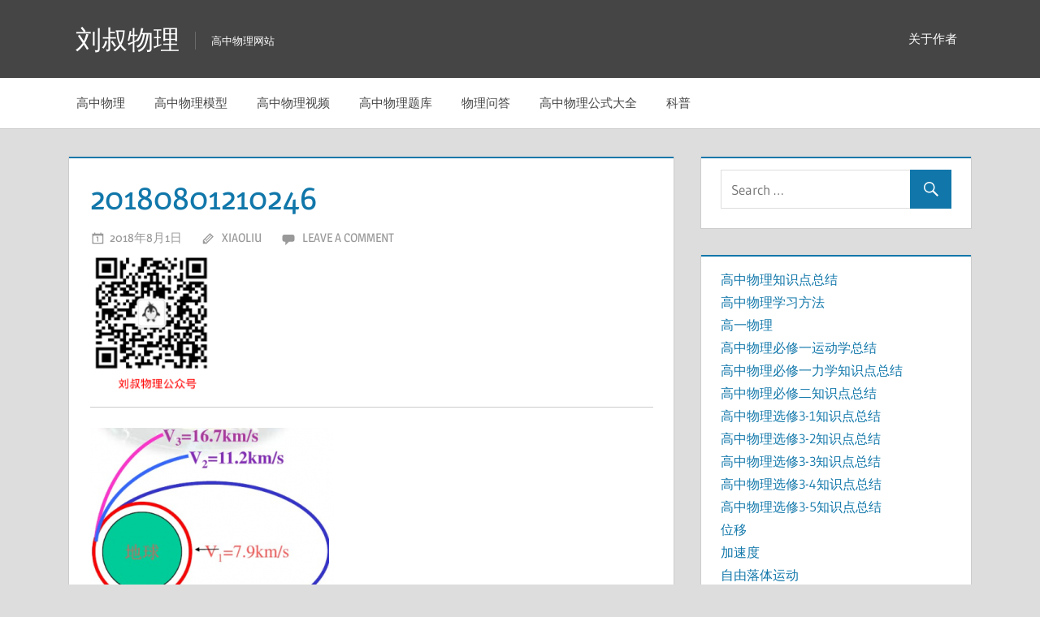

--- FILE ---
content_type: text/html; charset=UTF-8
request_url: http://www.myliushu.com/963.html/attachment/20180801210246
body_size: 10861
content:
<!DOCTYPE html>
<html lang="zh-Hans">

<head>
<meta charset="UTF-8">
<meta name="viewport" content="width=device-width, initial-scale=1">
<link rel="profile" href="http://gmpg.org/xfn/11">
<link rel="pingback" href="http://www.myliushu.com/xmlrpc.php">
<link id="favicon" href="http://www.myliushu.com/favicon.ico" rel="icon" type="image/x-icon" />

<meta name="keywords" content=""   />
<meta name="description" content=""   />
<title>20180801210246 &#8211; 刘叔物理</title>
<meta name='robots' content='max-image-preview:large' />
<link rel="alternate" type="application/rss+xml" title="刘叔物理 &raquo; Feed" href="http://www.myliushu.com/feed" />
<link rel="alternate" type="application/rss+xml" title="刘叔物理 &raquo; 评论 Feed" href="http://www.myliushu.com/comments/feed" />
<link rel="alternate" type="application/rss+xml" title="刘叔物理 &raquo; 20180801210246 评论 Feed" href="http://www.myliushu.com/963.html/attachment/20180801210246/feed" />
<link rel="alternate" title="oEmbed (JSON)" type="application/json+oembed" href="http://www.myliushu.com/wp-json/oembed/1.0/embed?url=http%3A%2F%2Fwww.myliushu.com%2F963.html%2Fattachment%2F20180801210246" />
<link rel="alternate" title="oEmbed (XML)" type="text/xml+oembed" href="http://www.myliushu.com/wp-json/oembed/1.0/embed?url=http%3A%2F%2Fwww.myliushu.com%2F963.html%2Fattachment%2F20180801210246&#038;format=xml" />
<style id='wp-img-auto-sizes-contain-inline-css' type='text/css'>
img:is([sizes=auto i],[sizes^="auto," i]){contain-intrinsic-size:3000px 1500px}
/*# sourceURL=wp-img-auto-sizes-contain-inline-css */
</style>
<link rel='stylesheet' id='treville-custom-fonts-css' href='http://www.myliushu.com/wp-content/themes/treville/assets/css/custom-fonts.css?ver=20180413' type='text/css' media='all' />
<style id='wp-emoji-styles-inline-css' type='text/css'>

	img.wp-smiley, img.emoji {
		display: inline !important;
		border: none !important;
		box-shadow: none !important;
		height: 1em !important;
		width: 1em !important;
		margin: 0 0.07em !important;
		vertical-align: -0.1em !important;
		background: none !important;
		padding: 0 !important;
	}
/*# sourceURL=wp-emoji-styles-inline-css */
</style>
<style id='wp-block-library-inline-css' type='text/css'>
:root{--wp-block-synced-color:#7a00df;--wp-block-synced-color--rgb:122,0,223;--wp-bound-block-color:var(--wp-block-synced-color);--wp-editor-canvas-background:#ddd;--wp-admin-theme-color:#007cba;--wp-admin-theme-color--rgb:0,124,186;--wp-admin-theme-color-darker-10:#006ba1;--wp-admin-theme-color-darker-10--rgb:0,107,160.5;--wp-admin-theme-color-darker-20:#005a87;--wp-admin-theme-color-darker-20--rgb:0,90,135;--wp-admin-border-width-focus:2px}@media (min-resolution:192dpi){:root{--wp-admin-border-width-focus:1.5px}}.wp-element-button{cursor:pointer}:root .has-very-light-gray-background-color{background-color:#eee}:root .has-very-dark-gray-background-color{background-color:#313131}:root .has-very-light-gray-color{color:#eee}:root .has-very-dark-gray-color{color:#313131}:root .has-vivid-green-cyan-to-vivid-cyan-blue-gradient-background{background:linear-gradient(135deg,#00d084,#0693e3)}:root .has-purple-crush-gradient-background{background:linear-gradient(135deg,#34e2e4,#4721fb 50%,#ab1dfe)}:root .has-hazy-dawn-gradient-background{background:linear-gradient(135deg,#faaca8,#dad0ec)}:root .has-subdued-olive-gradient-background{background:linear-gradient(135deg,#fafae1,#67a671)}:root .has-atomic-cream-gradient-background{background:linear-gradient(135deg,#fdd79a,#004a59)}:root .has-nightshade-gradient-background{background:linear-gradient(135deg,#330968,#31cdcf)}:root .has-midnight-gradient-background{background:linear-gradient(135deg,#020381,#2874fc)}:root{--wp--preset--font-size--normal:16px;--wp--preset--font-size--huge:42px}.has-regular-font-size{font-size:1em}.has-larger-font-size{font-size:2.625em}.has-normal-font-size{font-size:var(--wp--preset--font-size--normal)}.has-huge-font-size{font-size:var(--wp--preset--font-size--huge)}.has-text-align-center{text-align:center}.has-text-align-left{text-align:left}.has-text-align-right{text-align:right}.has-fit-text{white-space:nowrap!important}#end-resizable-editor-section{display:none}.aligncenter{clear:both}.items-justified-left{justify-content:flex-start}.items-justified-center{justify-content:center}.items-justified-right{justify-content:flex-end}.items-justified-space-between{justify-content:space-between}.screen-reader-text{border:0;clip-path:inset(50%);height:1px;margin:-1px;overflow:hidden;padding:0;position:absolute;width:1px;word-wrap:normal!important}.screen-reader-text:focus{background-color:#ddd;clip-path:none;color:#444;display:block;font-size:1em;height:auto;left:5px;line-height:normal;padding:15px 23px 14px;text-decoration:none;top:5px;width:auto;z-index:100000}html :where(.has-border-color){border-style:solid}html :where([style*=border-top-color]){border-top-style:solid}html :where([style*=border-right-color]){border-right-style:solid}html :where([style*=border-bottom-color]){border-bottom-style:solid}html :where([style*=border-left-color]){border-left-style:solid}html :where([style*=border-width]){border-style:solid}html :where([style*=border-top-width]){border-top-style:solid}html :where([style*=border-right-width]){border-right-style:solid}html :where([style*=border-bottom-width]){border-bottom-style:solid}html :where([style*=border-left-width]){border-left-style:solid}html :where(img[class*=wp-image-]){height:auto;max-width:100%}:where(figure){margin:0 0 1em}html :where(.is-position-sticky){--wp-admin--admin-bar--position-offset:var(--wp-admin--admin-bar--height,0px)}@media screen and (max-width:600px){html :where(.is-position-sticky){--wp-admin--admin-bar--position-offset:0px}}

/*# sourceURL=wp-block-library-inline-css */
</style><style id='global-styles-inline-css' type='text/css'>
:root{--wp--preset--aspect-ratio--square: 1;--wp--preset--aspect-ratio--4-3: 4/3;--wp--preset--aspect-ratio--3-4: 3/4;--wp--preset--aspect-ratio--3-2: 3/2;--wp--preset--aspect-ratio--2-3: 2/3;--wp--preset--aspect-ratio--16-9: 16/9;--wp--preset--aspect-ratio--9-16: 9/16;--wp--preset--color--black: #454545;--wp--preset--color--cyan-bluish-gray: #abb8c3;--wp--preset--color--white: #ffffff;--wp--preset--color--pale-pink: #f78da7;--wp--preset--color--vivid-red: #cf2e2e;--wp--preset--color--luminous-vivid-orange: #ff6900;--wp--preset--color--luminous-vivid-amber: #fcb900;--wp--preset--color--light-green-cyan: #7bdcb5;--wp--preset--color--vivid-green-cyan: #00d084;--wp--preset--color--pale-cyan-blue: #8ed1fc;--wp--preset--color--vivid-cyan-blue: #0693e3;--wp--preset--color--vivid-purple: #9b51e0;--wp--preset--color--primary: #1177aa;--wp--preset--color--light-gray: #f0f0f0;--wp--preset--color--dark-gray: #777777;--wp--preset--gradient--vivid-cyan-blue-to-vivid-purple: linear-gradient(135deg,rgb(6,147,227) 0%,rgb(155,81,224) 100%);--wp--preset--gradient--light-green-cyan-to-vivid-green-cyan: linear-gradient(135deg,rgb(122,220,180) 0%,rgb(0,208,130) 100%);--wp--preset--gradient--luminous-vivid-amber-to-luminous-vivid-orange: linear-gradient(135deg,rgb(252,185,0) 0%,rgb(255,105,0) 100%);--wp--preset--gradient--luminous-vivid-orange-to-vivid-red: linear-gradient(135deg,rgb(255,105,0) 0%,rgb(207,46,46) 100%);--wp--preset--gradient--very-light-gray-to-cyan-bluish-gray: linear-gradient(135deg,rgb(238,238,238) 0%,rgb(169,184,195) 100%);--wp--preset--gradient--cool-to-warm-spectrum: linear-gradient(135deg,rgb(74,234,220) 0%,rgb(151,120,209) 20%,rgb(207,42,186) 40%,rgb(238,44,130) 60%,rgb(251,105,98) 80%,rgb(254,248,76) 100%);--wp--preset--gradient--blush-light-purple: linear-gradient(135deg,rgb(255,206,236) 0%,rgb(152,150,240) 100%);--wp--preset--gradient--blush-bordeaux: linear-gradient(135deg,rgb(254,205,165) 0%,rgb(254,45,45) 50%,rgb(107,0,62) 100%);--wp--preset--gradient--luminous-dusk: linear-gradient(135deg,rgb(255,203,112) 0%,rgb(199,81,192) 50%,rgb(65,88,208) 100%);--wp--preset--gradient--pale-ocean: linear-gradient(135deg,rgb(255,245,203) 0%,rgb(182,227,212) 50%,rgb(51,167,181) 100%);--wp--preset--gradient--electric-grass: linear-gradient(135deg,rgb(202,248,128) 0%,rgb(113,206,126) 100%);--wp--preset--gradient--midnight: linear-gradient(135deg,rgb(2,3,129) 0%,rgb(40,116,252) 100%);--wp--preset--font-size--small: 13px;--wp--preset--font-size--medium: 20px;--wp--preset--font-size--large: 36px;--wp--preset--font-size--x-large: 42px;--wp--preset--spacing--20: 0.44rem;--wp--preset--spacing--30: 0.67rem;--wp--preset--spacing--40: 1rem;--wp--preset--spacing--50: 1.5rem;--wp--preset--spacing--60: 2.25rem;--wp--preset--spacing--70: 3.38rem;--wp--preset--spacing--80: 5.06rem;--wp--preset--shadow--natural: 6px 6px 9px rgba(0, 0, 0, 0.2);--wp--preset--shadow--deep: 12px 12px 50px rgba(0, 0, 0, 0.4);--wp--preset--shadow--sharp: 6px 6px 0px rgba(0, 0, 0, 0.2);--wp--preset--shadow--outlined: 6px 6px 0px -3px rgb(255, 255, 255), 6px 6px rgb(0, 0, 0);--wp--preset--shadow--crisp: 6px 6px 0px rgb(0, 0, 0);}:where(.is-layout-flex){gap: 0.5em;}:where(.is-layout-grid){gap: 0.5em;}body .is-layout-flex{display: flex;}.is-layout-flex{flex-wrap: wrap;align-items: center;}.is-layout-flex > :is(*, div){margin: 0;}body .is-layout-grid{display: grid;}.is-layout-grid > :is(*, div){margin: 0;}:where(.wp-block-columns.is-layout-flex){gap: 2em;}:where(.wp-block-columns.is-layout-grid){gap: 2em;}:where(.wp-block-post-template.is-layout-flex){gap: 1.25em;}:where(.wp-block-post-template.is-layout-grid){gap: 1.25em;}.has-black-color{color: var(--wp--preset--color--black) !important;}.has-cyan-bluish-gray-color{color: var(--wp--preset--color--cyan-bluish-gray) !important;}.has-white-color{color: var(--wp--preset--color--white) !important;}.has-pale-pink-color{color: var(--wp--preset--color--pale-pink) !important;}.has-vivid-red-color{color: var(--wp--preset--color--vivid-red) !important;}.has-luminous-vivid-orange-color{color: var(--wp--preset--color--luminous-vivid-orange) !important;}.has-luminous-vivid-amber-color{color: var(--wp--preset--color--luminous-vivid-amber) !important;}.has-light-green-cyan-color{color: var(--wp--preset--color--light-green-cyan) !important;}.has-vivid-green-cyan-color{color: var(--wp--preset--color--vivid-green-cyan) !important;}.has-pale-cyan-blue-color{color: var(--wp--preset--color--pale-cyan-blue) !important;}.has-vivid-cyan-blue-color{color: var(--wp--preset--color--vivid-cyan-blue) !important;}.has-vivid-purple-color{color: var(--wp--preset--color--vivid-purple) !important;}.has-black-background-color{background-color: var(--wp--preset--color--black) !important;}.has-cyan-bluish-gray-background-color{background-color: var(--wp--preset--color--cyan-bluish-gray) !important;}.has-white-background-color{background-color: var(--wp--preset--color--white) !important;}.has-pale-pink-background-color{background-color: var(--wp--preset--color--pale-pink) !important;}.has-vivid-red-background-color{background-color: var(--wp--preset--color--vivid-red) !important;}.has-luminous-vivid-orange-background-color{background-color: var(--wp--preset--color--luminous-vivid-orange) !important;}.has-luminous-vivid-amber-background-color{background-color: var(--wp--preset--color--luminous-vivid-amber) !important;}.has-light-green-cyan-background-color{background-color: var(--wp--preset--color--light-green-cyan) !important;}.has-vivid-green-cyan-background-color{background-color: var(--wp--preset--color--vivid-green-cyan) !important;}.has-pale-cyan-blue-background-color{background-color: var(--wp--preset--color--pale-cyan-blue) !important;}.has-vivid-cyan-blue-background-color{background-color: var(--wp--preset--color--vivid-cyan-blue) !important;}.has-vivid-purple-background-color{background-color: var(--wp--preset--color--vivid-purple) !important;}.has-black-border-color{border-color: var(--wp--preset--color--black) !important;}.has-cyan-bluish-gray-border-color{border-color: var(--wp--preset--color--cyan-bluish-gray) !important;}.has-white-border-color{border-color: var(--wp--preset--color--white) !important;}.has-pale-pink-border-color{border-color: var(--wp--preset--color--pale-pink) !important;}.has-vivid-red-border-color{border-color: var(--wp--preset--color--vivid-red) !important;}.has-luminous-vivid-orange-border-color{border-color: var(--wp--preset--color--luminous-vivid-orange) !important;}.has-luminous-vivid-amber-border-color{border-color: var(--wp--preset--color--luminous-vivid-amber) !important;}.has-light-green-cyan-border-color{border-color: var(--wp--preset--color--light-green-cyan) !important;}.has-vivid-green-cyan-border-color{border-color: var(--wp--preset--color--vivid-green-cyan) !important;}.has-pale-cyan-blue-border-color{border-color: var(--wp--preset--color--pale-cyan-blue) !important;}.has-vivid-cyan-blue-border-color{border-color: var(--wp--preset--color--vivid-cyan-blue) !important;}.has-vivid-purple-border-color{border-color: var(--wp--preset--color--vivid-purple) !important;}.has-vivid-cyan-blue-to-vivid-purple-gradient-background{background: var(--wp--preset--gradient--vivid-cyan-blue-to-vivid-purple) !important;}.has-light-green-cyan-to-vivid-green-cyan-gradient-background{background: var(--wp--preset--gradient--light-green-cyan-to-vivid-green-cyan) !important;}.has-luminous-vivid-amber-to-luminous-vivid-orange-gradient-background{background: var(--wp--preset--gradient--luminous-vivid-amber-to-luminous-vivid-orange) !important;}.has-luminous-vivid-orange-to-vivid-red-gradient-background{background: var(--wp--preset--gradient--luminous-vivid-orange-to-vivid-red) !important;}.has-very-light-gray-to-cyan-bluish-gray-gradient-background{background: var(--wp--preset--gradient--very-light-gray-to-cyan-bluish-gray) !important;}.has-cool-to-warm-spectrum-gradient-background{background: var(--wp--preset--gradient--cool-to-warm-spectrum) !important;}.has-blush-light-purple-gradient-background{background: var(--wp--preset--gradient--blush-light-purple) !important;}.has-blush-bordeaux-gradient-background{background: var(--wp--preset--gradient--blush-bordeaux) !important;}.has-luminous-dusk-gradient-background{background: var(--wp--preset--gradient--luminous-dusk) !important;}.has-pale-ocean-gradient-background{background: var(--wp--preset--gradient--pale-ocean) !important;}.has-electric-grass-gradient-background{background: var(--wp--preset--gradient--electric-grass) !important;}.has-midnight-gradient-background{background: var(--wp--preset--gradient--midnight) !important;}.has-small-font-size{font-size: var(--wp--preset--font-size--small) !important;}.has-medium-font-size{font-size: var(--wp--preset--font-size--medium) !important;}.has-large-font-size{font-size: var(--wp--preset--font-size--large) !important;}.has-x-large-font-size{font-size: var(--wp--preset--font-size--x-large) !important;}
/*# sourceURL=global-styles-inline-css */
</style>

<style id='classic-theme-styles-inline-css' type='text/css'>
/*! This file is auto-generated */
.wp-block-button__link{color:#fff;background-color:#32373c;border-radius:9999px;box-shadow:none;text-decoration:none;padding:calc(.667em + 2px) calc(1.333em + 2px);font-size:1.125em}.wp-block-file__button{background:#32373c;color:#fff;text-decoration:none}
/*# sourceURL=/wp-includes/css/classic-themes.min.css */
</style>
<link rel='stylesheet' id='dashicons-css' href='http://www.myliushu.com/wp-includes/css/dashicons.min.css?ver=6.9' type='text/css' media='all' />
<link rel='stylesheet' id='post-views-counter-frontend-css' href='http://www.myliushu.com/wp-content/plugins/post-views-counter/css/frontend.min.css?ver=1.3.12' type='text/css' media='all' />
<link rel='stylesheet' id='treville-stylesheet-css' href='http://www.myliushu.com/wp-content/themes/treville/style.css?ver=1.5.1' type='text/css' media='all' />
<link rel='stylesheet' id='genericons-css' href='http://www.myliushu.com/wp-content/themes/treville/assets/genericons/genericons.css?ver=3.4.1' type='text/css' media='all' />
<link rel='stylesheet' id='katex-css' href='http://www.myliushu.com/wp-content/plugins/katex/assets/katex-0.13.13/katex.min.css?ver=6.9' type='text/css' media='all' />
<script type="text/javascript" src="http://www.myliushu.com/wp-includes/js/jquery/jquery.min.js?ver=3.7.1" id="jquery-core-js"></script>
<script type="text/javascript" src="http://www.myliushu.com/wp-includes/js/jquery/jquery-migrate.min.js?ver=3.4.1" id="jquery-migrate-js"></script>
<script type="text/javascript" src="http://www.myliushu.com/wp-content/themes/treville/assets/js/navigation.js?ver=20170619" id="treville-jquery-navigation-js"></script>
<link rel="https://api.w.org/" href="http://www.myliushu.com/wp-json/" /><link rel="alternate" title="JSON" type="application/json" href="http://www.myliushu.com/wp-json/wp/v2/media/968" /><link rel="EditURI" type="application/rsd+xml" title="RSD" href="http://www.myliushu.com/xmlrpc.php?rsd" />
<meta name="generator" content="WordPress 6.9" />
<link rel='shortlink' href='http://www.myliushu.com/?p=968' />
	<script>
var _hmt = _hmt || [];
(function() {
  var hm = document.createElement("script");
  hm.src = "https://hm.baidu.com/hm.js?7b130284c6aadbbc56740a2a5c1f4846";
  var s = document.getElementsByTagName("script")[0]; 
  s.parentNode.insertBefore(hm, s);
})();
</script>

</head>

<body class="attachment wp-singular attachment-template-default single single-attachment postid-968 attachmentid-968 attachment-png wp-theme-treville"  >

	<div id="page" class="hfeed site">

		<a class="skip-link screen-reader-text" href="#content">Skip to content</a>

		<header id="masthead" class="site-header clearfix" role="banner">

			<div class="header-main container clearfix">

				<div id="logo" class="site-branding clearfix">

										
			<p class="site-title"><a href="http://www.myliushu.com/" rel="home">刘叔物理</a></p>

							
			<p class="site-description">高中物理网站</p>

		
				</div><!-- .site-branding -->

				<div id="header-navigation" class="header-area">

					
						<nav id="top-navigation" class="secondary-navigation navigation clearfix" role="navigation">

							<div class="top-navigation-menu-wrap"><ul id="menu-%e9%a1%b6%e9%83%a8" class="top-navigation-menu"><li id="menu-item-9168" class="menu-item menu-item-type-post_type menu-item-object-page menu-item-9168"><a href="http://www.myliushu.com/about">关于作者</a></li>
</ul></div>
						</nav><!-- #top-navigation -->

					
					
				</div>

			</div><!-- .header-main -->

			
				<div id="main-navigation-wrap" class="main-navigation-wrap clearfix">

					<nav id="main-navigation" class="primary-navigation navigation container clearfix" role="navigation">

						<ul id="menu-%e4%b8%bb%e8%8f%9c%e5%8d%95" class="main-navigation-menu"><li id="menu-item-12" class="menu-item menu-item-type-taxonomy menu-item-object-category menu-item-12"><a href="http://www.myliushu.com/category/gaozhongwuli">高中物理</a></li>
<li id="menu-item-4939" class="menu-item menu-item-type-taxonomy menu-item-object-category menu-item-4939"><a href="http://www.myliushu.com/category/moxing">高中物理模型</a></li>
<li id="menu-item-10205" class="menu-item menu-item-type-custom menu-item-object-custom menu-item-10205"><a href="http://v.myliushu.com/list-select-id-19-type--area--year--star--state-%E7%89%A9%E7%90%86-order-hits.html">高中物理视频</a></li>
<li id="menu-item-1712" class="menu-item menu-item-type-taxonomy menu-item-object-category menu-item-1712"><a href="http://www.myliushu.com/category/jdtx">高中物理题库</a></li>
<li id="menu-item-2373" class="menu-item menu-item-type-taxonomy menu-item-object-category menu-item-2373"><a href="http://www.myliushu.com/category/wenda">物理问答</a></li>
<li id="menu-item-10557" class="menu-item menu-item-type-custom menu-item-object-custom menu-item-10557"><a href="http://www.myliushu.com/gaozhonggongshi">高中物理公式大全</a></li>
<li id="menu-item-892" class="menu-item menu-item-type-taxonomy menu-item-object-category menu-item-892"><a href="http://www.myliushu.com/category/kepu">科普</a></li>
</ul>
					</nav><!-- #main-navigation -->

				</div>

			
		</header><!-- #masthead -->

		
		
		
		<div id="content" class="site-content container clearfix">

	<section id="primary" class="content-single content-area">
		<main id="main" class="site-main" role="main">

		<article id="post-968" class="post-968 attachment type-attachment status-inherit hentry">

	<header class="entry-header">

		<h1 class="entry-title">20180801210246</h1>
		<div class="entry-meta"><span class="meta-date"><a href="http://www.myliushu.com/963.html/attachment/20180801210246" title="下午9:02" rel="bookmark"><time class="entry-date published updated" datetime="2018-08-01T21:02:48+08:00">2018年8月1日</time></a></span><span class="meta-author"> <span class="author vcard"><a class="url fn n" href="http://www.myliushu.com/author/xiaoliu" title="View all posts by xiaoliu" rel="author">xiaoliu</a></span></span><span class="meta-comments"> <a href="http://www.myliushu.com/963.html/attachment/20180801210246#respond">Leave a comment</a></span></div>
	</header><!-- .entry-header -->

	
	<div class="post-content">

		<div class="entry-content clearfix">

			<img decoding="async" src="http://www.myliushu.com/wp-content/uploads/2023/07/20230724090316.png" width="150" height="150" />
<hr><p class="attachment"><a href='http://www.myliushu.com/wp-content/uploads/2018/08/20180801210246.png'><img fetchpriority="high" decoding="async" width="300" height="264" src="http://www.myliushu.com/wp-content/uploads/2018/08/20180801210246-300x264.png" class="attachment-medium size-medium" alt="" srcset="http://www.myliushu.com/wp-content/uploads/2018/08/20180801210246-300x264.png 300w, http://www.myliushu.com/wp-content/uploads/2018/08/20180801210246.png 399w" sizes="(max-width: 300px) 100vw, 300px" /></a></p>

			<br />			
<b>高中物理知识点总结</b>
<ul style="list-style-type:none">
<a href="http://v.myliushu.com/list-select-id-19-type--area--year--star--state-%E7%89%A9%E7%90%86-order-hits.html">高中物理视频大全</a>
</ul>

<ul style="list-style-type:none">
<li style="float: left"><a href="http://www.myliushu.com/dianzikeben">高中物理电子课本</a></li>
 <li style="text-align:right"><a href="http://www.myliushu.com/gaozhonggongshi" >高中物理公式大全</a></li>
</ul>

<ul style="list-style-type:none">
<li style="float: left"><a href="http://www.myliushu.com/590.html">高中物理学史</a></li>
<li style="text-align:right"><a href="http://www.myliushu.com/137.html">高中物理必修一</a></li>
</ul>


<ul style="list-style-type:none">
<li style="float: left"><a href="http://www.myliushu.com/140.html">高中物理必修二</a></li>
<li style="text-align:right"><a href="http://www.myliushu.com/wuli3-1">高中物理选修3-1</a></li>
</ul>

<ul style="list-style-type:none">
<li style="float: left"><a href="http://www.myliushu.com/wuli3-2">高中物理选修3-2</a></li>
	<li style="text-align:right"><a href="http://www.myliushu.com/wuli3-5">高中物理选修3-5</a></li>
</ul>


<ul style="list-style-type:none">
<li style="float: left"><a href="http://www.myliushu.com/wuli3-3">高中物理选修3-3</a></li>
	<li style="text-align:right"><a href="http://www.myliushu.com/wuli3-4">高中物理选修3-4</a></li>
</ul>
		
	<ul style="list-style-type:none">
<li style="float: left"><a href="http://www.myliushu.com/diyice">高中物理必修第一册</a></li>
	<li style="text-align:right"><a href="http://www.myliushu.com/dierce">高中物理必修第二册</a></li>
</ul>

<ul style="list-style-type:none">
<li style="float: left"><a href="http://www.myliushu.com/disance">高中物理必修第三册</a></li>
	<li style="text-align:right"><a href="http://www.myliushu.com/xxdiyice">高中物理选择性必修第一册</a></li>
</ul>

<ul style="list-style-type:none">
<li style="float: left"><a href="http://www.myliushu.com/xxdierce">高中物理选择性必修第二册</a></li>
	<li style="text-align:right"><a href="http://www.myliushu.com/xxdisance">高中物理选择性必修第三册</a></li>
</ul>		
		</div><!-- .entry-content -->

		<footer class="entry-footer">

			
		<div class="entry-categories clearfix">
			<span class="meta-categories clearfix">
							</span>
		</div><!-- .entry-categories -->

					
		</footer><!-- .entry-footer -->

	</div>

	
	
	<nav class="navigation post-navigation" aria-label="文章">
		<h2 class="screen-reader-text">文章导航</h2>
		<div class="nav-links"><div class="nav-previous"><a href="http://www.myliushu.com/963.html" rel="prev"><span class="nav-link-text">Previous Post</span><h3 class="entry-title">宇宙航行</h3></a></div></div>
	</nav>
</article>
	<div id="respond" class="comment-respond">
		<h3 id="reply-title" class="comment-reply-title">发表回复</h3><p class="must-log-in">要发表评论，您必须先<a href="http://www.myliushu.com/wp-login.php?redirect_to=http%3A%2F%2Fwww.myliushu.com%2F963.html%2Fattachment%2F20180801210246">登录</a>。</p>	</div><!-- #respond -->
	
		</main><!-- #main -->
	</section><!-- #primary -->

	
	<section id="secondary" class="sidebar widget-area clearfix" role="complementary">

		<div class="widget-wrap"><aside id="search-2" class="widget widget_search clearfix">
<form role="search" method="get" class="search-form" action="http://www.myliushu.com/">
	<label>
		<span class="screen-reader-text">Search for:</span>
		<input type="search" class="search-field"
			placeholder="Search &hellip;"
			value="" name="s"
			title="Search for:" />
	</label>
	<button type="submit" class="search-submit">
		<span class="genericon-search"></span>
		<span class="screen-reader-text">Search</span>
	</button>
</form>
</aside></div><div class="widget_text widget-wrap"><aside id="custom_html-3" class="widget_text widget widget_custom_html clearfix"><div class="textwidget custom-html-widget">

<a href="http://www.myliushu.com/wulizongjie">高中物理知识点总结</a>
<br/>
<a href="http://www.myliushu.com/1407.html">高中物理学习方法</a>
<br/>
<a href="http://www.myliushu.com/gaoyiwuli">高一物理</a>
<br/>
<a href="http://www.myliushu.com/91.html">高中物理必修一运动学总结</a>
<br/>
<a href="http://www.myliushu.com/115.html">高中物理必修一力学知识点总结</a>
<br/>
<a href="http://www.myliushu.com/wulibixiuer">高中物理必修二知识点总结</a>
<br/>
<a href="http://www.myliushu.com/2376.html">高中物理选修3-1知识点总结</a>
<br/>
<a href="http://www.myliushu.com/2740.html">高中物理选修3-2知识点总结</a>
<br/>
<a href="http://www.myliushu.com/3704.html">高中物理选修3-3知识点总结</a>
<br/>
<a href="http://www.myliushu.com/3737.html">高中物理选修3-4知识点总结</a>
<br/>
<a href="http://www.myliushu.com/3741.html">高中物理选修3-5知识点总结</a>
<br/>
<a href="http://www.myliushu.com/1661.html">位移</a>
<br/>
<a href="http://www.myliushu.com/245.html">加速度</a>
<br/>
<a href="http://www.myliushu.com/340.html">自由落体运动</a>
<br/>
<a href="http://www.myliushu.com/358.html">重力</a>
<br/>
<a href="http://www.myliushu.com/385.html">弹力</a>
<br/>
<a href="http://www.myliushu.com/402.html">摩擦力</a>
<br/>
<a href="http://www.myliushu.com/1669.html">胡克定律</a>
<br/>
<a href="http://www.myliushu.com/404.html">力的合成</a>
<br/>
<a href="http://www.myliushu.com/442.html">力的分解</a>
<br/>
<a href="http://www.myliushu.com/436.html">牛顿第一定律</a>
<br/>
<a href="http://www.myliushu.com/507.html">牛顿第二定律</a>
<br/>
<a href="http://www.myliushu.com/542.html">牛顿第三定律</a>
<br/>
<a href="http://www.myliushu.com/1692.html">整体法和隔离法</a>
<br/>
<a href="http://www.myliushu.com/1780.html">质能方程</a>
<br/>
<a href="http://www.myliushu.com/735.html">平抛运动</a>
<br/>
<a href="http://www.myliushu.com/767.html">圆周运动</a>
<br/>
<a href="http://www.myliushu.com/797.html">向心力</a>
<br/>
<a href="http://www.myliushu.com/911.html">万有引力定律</a>
<br/>
<a href="http://www.myliushu.com/3322.html">万有引力常量</a>
<br/>
<a href="http://www.myliushu.com/1092.html">重力势能</a>
<br/>
<a href="http://www.myliushu.com/1152.html">动能定理</a>
<br/>
<a href="http://www.myliushu.com/1161.html">机械能守恒</a>
<br/>
<a href="http://www.myliushu.com/1198.html">电荷守恒定律</a>
<br/>
<a href="http://www.myliushu.com/1215.html">库仑定律</a>
<br/>
<a href="http://www.myliushu.com/1245.html">电场强度</a>
<br/>
<a href="http://www.myliushu.com/1453.html">电势差</a>
<br/>
<a href="http://www.myliushu.com/1543.html">电容</a>
<br/>
<a href="http://www.myliushu.com/1673.html">电容器两类不变（Q不变、U不变）模型</a>
<br/>
<a href="http://www.myliushu.com/1620.html">带电粒子在电场中的运动</a>
<br/>
<a href="http://www.myliushu.com/1794.html">电源和电流</a>
<br/>
<a href="http://www.myliushu.com/1819.html">电动势</a>
<br/>
<a href="http://www.myliushu.com/1704.html">动量定理</a>
<br/>
<a href="http://www.myliushu.com/1727.html">动量守恒定律</a>
<br/>
<a href="http://www.myliushu.com/835.html">圆周运动中杆绳模型</a>
<br/>
<a href="http://www.myliushu.com/1303.html">开普勒三大定律</a>
<br/>
<a href="http://www.myliushu.com/1079.html">圆周运动公式</a>
<br/>
<a href="http://www.myliushu.com/1412.html">高中物理力学公式</a>
<br/>
<a href="http://www.myliushu.com/1211.html">加速度公式</a>
<br/>
<a href="http://www.myliushu.com/1226.html">位移公式</a>
<br/>
<a href="http://www.myliushu.com/1230.html">平均速度公式</a>
<br/>
<a href="http://www.myliushu.com/1557.html">匀变速直线运动</a>
<br/>
<a href="http://www.myliushu.com/1667.html">自由落体运动公式</a>
<br/>
<a href="http://www.myliushu.com/1652.html">刹车问题</a>
<br/>
<a href="http://www.myliushu.com/1622.html">追及与相遇问题</a>
<br/>
<a href="http://www.myliushu.com/1238.html">摩擦力公式</a>
<br/>
<a href="http://www.myliushu.com/1755.html">传送带问题</a>
<br/>
<a href="http://www.myliushu.com/1631.html">正交分解</a>
<br/>
<a href="http://www.myliushu.com/1784.html">弹簧有关题型</a>
<br/>
<a href="http://www.myliushu.com/1301.html">向心力公式</a>
<br/>
<a href="http://www.myliushu.com/1262.html">电场强度公式</a>
<br/>
<a href="http://www.myliushu.com/1491.html">电场力公式</a>
<br/>
<a href="http://www.myliushu.com/1410.html">电学公式</a>
<br/>
<a href="http://www.myliushu.com/1597.html">电场线</a>
<br/>
<a href="http://www.myliushu.com/1611.html">电容器公式</a>
<br/>
<a href="http://www.myliushu.com/1797.html">电流</a>
<br/>
<a href="http://www.myliushu.com/1801.html">电压</a>
<br/>
<a href="http://www.myliushu.com/1819.html">电动势</a>
<br/>
<a href="http://www.myliushu.com/1827.html">欧姆定律</a>
<br/>
<a href="http://www.myliushu.com/1857.html">串联电路和并联电路</a>
<br/>
<a href="http://www.myliushu.com/1866.html">电流表和电压表的改装</a>
<br/>
<a href="http://www.myliushu.com/1883.html">焦耳定律</a>
<br/>
<a href="http://www.myliushu.com/1897.html">游标卡尺的读数方法</a>
<br/>
<a href="http://www.myliushu.com/1912.html">螺旋测微器的读数方法</a>
<br/>
<a href="http://www.myliushu.com/1930.html">闭合电路欧姆定律</a>
<br/>
<a href="http://www.myliushu.com/2113.html">测定电池的电动势和内阻</a>
<br/>
<a href="http://www.myliushu.com/2158.html">磁感应强度</a>
<br/>
<a href="http://www.myliushu.com/2208.html">磁通量</a>
<br/>
<a href="http://www.myliushu.com/1973.html">安培定则</a>
<br/>
<a href="http://www.myliushu.com/2240.html">左手定则</a>
<br/>
<a href="http://www.myliushu.com/2450.html">右手定则</a>
<br/>
<a href="http://www.myliushu.com/2437.html">楞次定律</a>
<br/>
<a href="http://www.myliushu.com/2461.html">电磁感应定律</a>
<br/>
<a href="http://www.myliushu.com/2546.html">交变电流</a>
<br/>
<a href="http://www.myliushu.com/2636.html">变压器</a>
<br/>
<a href="http://www.myliushu.com/2697.html">霍尔效应</a>
<br/>
<a href="http://www.myliushu.com/3134.html">光电效应方程</a>
<br/>
<a href="http://www.myliushu.com/3258.html">原子的核式结构模型</a>
<br/>
<a href="http://www.myliushu.com/2711.html">简谐运动</a>
<br/>
<a href="http://www.myliushu.com/2895.html">多普勒效应</a>
<br/>
<a href="http://www.myliushu.com/2872.html">波的衍射和干涉</a>
<br/>
<a href="http://www.myliushu.com/2939.html">全反射</a>
<br/>
<a href="http://www.myliushu.com/2953.html">折射率</a>
<br/>
<a href="http://www.myliushu.com/2959.html">光的干涉</a>
<br/>
<a href="http://www.myliushu.com/2990.html">光的衍射</a>
<br/>
<a href="http://www.myliushu.com/2939.html">全反射</a>
<br/>
<a href="http://www.myliushu.com/2953.html">折射率</a>
<br/>
<a href="http://www.myliushu.com/3511.html">热力学第零定律</a>
<br/>
<a href="http://www.myliushu.com/3523.html">热力学第一定律</a>
<br/>
<a href="http://www.myliushu.com/3550.html">热力学第二定律</a>
<br/>
<a href="http://www.myliushu.com/3517.html">热力学第三定律</a>
<br/>
<a href="http://www.myliushu.com/3598.html">理想气体的状态方程</a>

<br/>
<a href="http://www.myliushu.com/528.html">牛顿</a>
<br/>
<a href="http://www.myliushu.com/667.html">爱因斯坦</a>
<br/>
<a href="http://www.myliushu.com/698.html">伽利略</a>
<br/>
<a href="http://www.myliushu.com/1394.html">杨振宁</a>
<br/>
<a href="http://www.myliushu.com/883.html">亚里士多德</a>
<br/>
<a href="http://www.myliushu.com/1100.html">法拉第</a>
</div></aside></div>
	</section><!-- #secondary -->



	</div><!-- #content -->

	
	<div id="footer" class="footer-wrap">

		<footer id="colophon" class="site-footer container clearfix" role="contentinfo">

			
			<div id="footer-text" class="site-info">
				<a href="http://www.myliushu.com/">高中物理</a>www.myliushu.com。博主qq/微信：1993289906
				<a href="https://beian.miit.gov.cn/" target="_blank">赣ICP备14009190号-4</a>

			</div><!-- .site-info -->
			

		</footer><!-- #colophon -->

	</div>

</div><!-- #page -->

<script type="speculationrules">
{"prefetch":[{"source":"document","where":{"and":[{"href_matches":"/*"},{"not":{"href_matches":["/wp-*.php","/wp-admin/*","/wp-content/uploads/*","/wp-content/*","/wp-content/plugins/*","/wp-content/themes/treville/*","/*\\?(.+)"]}},{"not":{"selector_matches":"a[rel~=\"nofollow\"]"}},{"not":{"selector_matches":".no-prefetch, .no-prefetch a"}}]},"eagerness":"conservative"}]}
</script>
        <script>
            function _katexRender(rootElement) {
                const eles = rootElement.querySelectorAll(".katex-eq:not(.katex-rendered)");
                for(let idx=0; idx < eles.length; idx++) {
                    const ele = eles[idx];
                    ele.classList.add("katex-rendered");
                    try {
                        katex.render(
                            ele.textContent,
                            ele,
                            {
                                displayMode: ele.getAttribute("data-katex-display") === 'true',
                                throwOnError: false
                            }
                        );
                    } catch(n) {
                        ele.style.color="red";
                        ele.textContent = n.message;
                    }
                }
            }

            function katexRender() {
                _katexRender(document);
            }

            document.addEventListener("DOMContentLoaded", function() {
                katexRender();

                // Perform a KaTeX rendering step when the DOM is mutated.
                const katexObserver = new MutationObserver(function(mutations) {
                    [].forEach.call(mutations, function(mutation) {
                        if (mutation.target && mutation.target instanceof Element) {
                            _katexRender(mutation.target);
                        }
                    });
                });

                const katexObservationConfig = {
                    subtree: true,
                    childList: true,
                    attributes: true,
                    characterData: true
                };

                katexObserver.observe(document.body, katexObservationConfig);
            });

        </script>
        <script type="text/javascript" src="http://www.myliushu.com/wp-content/plugins/katex/assets/katex-0.13.13/katex.min.js?ver=6.9" id="katex-js"></script>
<script id="wp-emoji-settings" type="application/json">
{"baseUrl":"https://s.w.org/images/core/emoji/17.0.2/72x72/","ext":".png","svgUrl":"https://s.w.org/images/core/emoji/17.0.2/svg/","svgExt":".svg","source":{"concatemoji":"http://www.myliushu.com/wp-includes/js/wp-emoji-release.min.js?ver=6.9"}}
</script>
<script type="module">
/* <![CDATA[ */
/*! This file is auto-generated */
const a=JSON.parse(document.getElementById("wp-emoji-settings").textContent),o=(window._wpemojiSettings=a,"wpEmojiSettingsSupports"),s=["flag","emoji"];function i(e){try{var t={supportTests:e,timestamp:(new Date).valueOf()};sessionStorage.setItem(o,JSON.stringify(t))}catch(e){}}function c(e,t,n){e.clearRect(0,0,e.canvas.width,e.canvas.height),e.fillText(t,0,0);t=new Uint32Array(e.getImageData(0,0,e.canvas.width,e.canvas.height).data);e.clearRect(0,0,e.canvas.width,e.canvas.height),e.fillText(n,0,0);const a=new Uint32Array(e.getImageData(0,0,e.canvas.width,e.canvas.height).data);return t.every((e,t)=>e===a[t])}function p(e,t){e.clearRect(0,0,e.canvas.width,e.canvas.height),e.fillText(t,0,0);var n=e.getImageData(16,16,1,1);for(let e=0;e<n.data.length;e++)if(0!==n.data[e])return!1;return!0}function u(e,t,n,a){switch(t){case"flag":return n(e,"\ud83c\udff3\ufe0f\u200d\u26a7\ufe0f","\ud83c\udff3\ufe0f\u200b\u26a7\ufe0f")?!1:!n(e,"\ud83c\udde8\ud83c\uddf6","\ud83c\udde8\u200b\ud83c\uddf6")&&!n(e,"\ud83c\udff4\udb40\udc67\udb40\udc62\udb40\udc65\udb40\udc6e\udb40\udc67\udb40\udc7f","\ud83c\udff4\u200b\udb40\udc67\u200b\udb40\udc62\u200b\udb40\udc65\u200b\udb40\udc6e\u200b\udb40\udc67\u200b\udb40\udc7f");case"emoji":return!a(e,"\ud83e\u1fac8")}return!1}function f(e,t,n,a){let r;const o=(r="undefined"!=typeof WorkerGlobalScope&&self instanceof WorkerGlobalScope?new OffscreenCanvas(300,150):document.createElement("canvas")).getContext("2d",{willReadFrequently:!0}),s=(o.textBaseline="top",o.font="600 32px Arial",{});return e.forEach(e=>{s[e]=t(o,e,n,a)}),s}function r(e){var t=document.createElement("script");t.src=e,t.defer=!0,document.head.appendChild(t)}a.supports={everything:!0,everythingExceptFlag:!0},new Promise(t=>{let n=function(){try{var e=JSON.parse(sessionStorage.getItem(o));if("object"==typeof e&&"number"==typeof e.timestamp&&(new Date).valueOf()<e.timestamp+604800&&"object"==typeof e.supportTests)return e.supportTests}catch(e){}return null}();if(!n){if("undefined"!=typeof Worker&&"undefined"!=typeof OffscreenCanvas&&"undefined"!=typeof URL&&URL.createObjectURL&&"undefined"!=typeof Blob)try{var e="postMessage("+f.toString()+"("+[JSON.stringify(s),u.toString(),c.toString(),p.toString()].join(",")+"));",a=new Blob([e],{type:"text/javascript"});const r=new Worker(URL.createObjectURL(a),{name:"wpTestEmojiSupports"});return void(r.onmessage=e=>{i(n=e.data),r.terminate(),t(n)})}catch(e){}i(n=f(s,u,c,p))}t(n)}).then(e=>{for(const n in e)a.supports[n]=e[n],a.supports.everything=a.supports.everything&&a.supports[n],"flag"!==n&&(a.supports.everythingExceptFlag=a.supports.everythingExceptFlag&&a.supports[n]);var t;a.supports.everythingExceptFlag=a.supports.everythingExceptFlag&&!a.supports.flag,a.supports.everything||((t=a.source||{}).concatemoji?r(t.concatemoji):t.wpemoji&&t.twemoji&&(r(t.twemoji),r(t.wpemoji)))});
//# sourceURL=http://www.myliushu.com/wp-includes/js/wp-emoji-loader.min.js
/* ]]> */
</script>


</body>
</html>
